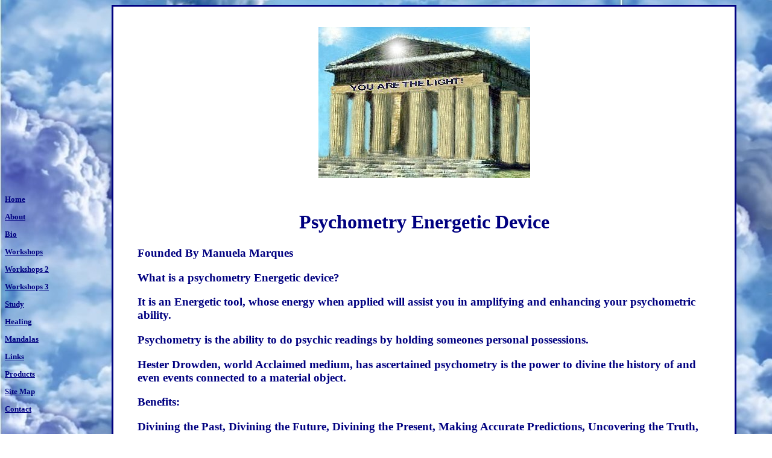

--- FILE ---
content_type: text/html; charset=UTF-8
request_url: https://www.powerattunements.com/psychometryenergeticdevice.htm
body_size: 2392
content:
   <html>
<head>
<TITLE>Psychometry Energetic Device. Over 2000 Advanced Energy Workshops for Physical and Spiritual Evolution.</TITLE>
<meta http-equiv="Content-Type" content="text/html; charset=iso-8859-1">
<META NAME="KEYWORDS" CONTENT="Reiki, empowerments, Huna Plus, Varja Essence, Transcendence, Energetic Buddhism, Modestly Priced, Private classes, workshops, dragon reiki, lightarian, Reiki, reiki master, shamballa, , Reiki healing, reiki training, reiki master, Karuna reiki, reiki symbol">
<meta name="description" content="Home of the Spiritual Awakening Network. Many Workshops">
<meta name="description" content="Over 2000 Workshops for Physical and Spiritual Advancement from all Major Traditions. Over 2325 pages, over 150 articles, classes, healing requests to help all peoples">
<META HTTP-EQUIV="CONTENT-LANGUAGE" CONTENT="English">
<META NAME="RATING" CONTENT="General">

<script>  	
<!--  code dat ervoor zorgt dat rechtmuisknop uitgeschakeld wordt en de ctrl + c uitgeschakeled wordt.
if (window.Event)   
  document.captureEvents(Event.MOUSEUP);   
 function nocontextmenu()    
{  
 event.cancelBubble = true  
 event.returnValue = false;  
  return false;  
}  
 function norightclick(e)   
{  
 if (window.Event)   
 {  
  if (e.which == 2 || e.which == 3)  
   return false;  
 }  
 else  
  if (event.button == 2 || event.button == 3)  
  {  
   event.cancelBubble = true  
   event.returnValue = false;  
   return false;  
  }  
 }  
 document.oncontextmenu = nocontextmenu;   
document.onmousedown = norightclick;   
 function disableselect(e){
return false
}
function reEnable(){
return true
}
document.onselectstart=new Function ("return false")
if (window.sidebar){
document.onmousedown=disableselect
document.onclick=reEnable
}

//-->   
</script> 
</head>
	
  </head>
  <table border="0" width="10%" align="left" height="300" cellpadding="0" cellspacing="0" border="0" bordercolor="#000080">

        <tr> 
          <td>
            <div align="left"> <font color="#000080" font size="-1" font face="verdana"> 
			&nbsp;&nbsp;&nbsp;&nbsp;&nbsp;&nbsp;&nbsp;&nbsp; &nbsp;&nbsp;&nbsp;&nbsp;&nbsp;&nbsp;&nbsp;&nbsp;
			&nbsp;			&nbsp;			&nbsp;

			&nbsp;&nbsp;&nbsp;&nbsp;&nbsp;&nbsp;&nbsp;&nbsp; &nbsp;&nbsp;&nbsp;&nbsp;&nbsp;&nbsp;&nbsp;&nbsp;
			&nbsp;			&nbsp;			&nbsp;</font>
              <p>&nbsp;</p>
              <p>&nbsp;</p>
              <p>&nbsp;</p>
              <p>&nbsp;</p>
              <p>&nbsp;</p>

              <p>&nbsp;</p>
              <p>&nbsp;</p>
 <font color="#000080" font size="-1" font face="verdana"> 
              <p>&nbsp;</p>


<p><a href="index.html"><strong><font color="000080">Home</a></p>
<p><a href="about.html"><font color="000080">About</a> 
<p><a href="bio.html"><font color="000080">Bio </a>
<p><a href="workshops.html"><font color="000080">Workshops </a>
<p><a href="workshoppage2.htm"><font color="000080">Workshops 2 </a>
<p><a href="workshoppage3.htm"><font color="000080">Workshops 3 </a> 
<p><a href="articles.html"><font color="000080">Study </a>
<p><a href="healingr.html"><font color="000080">Healing </a>

<p><a href="mandalas.html"><font color="000080">Mandalas </a>
<p><a href="links.html"><font color="000080">Links </a>

<p><a href="products.html"><font color="000080">Products </a>	

	<p><a href="sitemap.html"><font color="000080">Site Map </a>

<p><a href="contact.html"><font color="000080">Contact </a>

<br>
              <br></tr></td>
              </font></div>
      <P>

<body family="" times="" new="" roman="" font="" size="" 14pt=" "
 color: #000000" """""""""""""""""""""""""""""""""""""""""""""""""""""""""""""""""""""""""""""""""""""""""""""""""""""""""""""""""""""""""""""""" background="neaw.jpg">
 <table width="82%" height="700" border="2" align="center" cellpadding="0" cellspacing="0" bordercolor="#000080" bgcolor="#FFFFFF">

<tr>  <tr> 
    <td> <P><BR><P>
	<center><img  alt="Temple Of Empowerment" src="logoa.JPG">
	</center>
	  <P><P><font color="#000080">

       <center> <br><font face="verdana"> <h1>Psychometry Energetic Device</h1>
   </center> <h3><P><P>

<blockquote>

 
Founded By  Manuela Marques<P>
What is a psychometry Energetic device?<P>

 It is an Energetic tool, whose energy when applied will assist you in amplifying and enhancing your psychometric ability.<P>
  
 Psychometry is the ability to do  psychic readings by holding someones personal possessions. <P>
 Hester Drowden, 
 world Acclaimed medium, has ascertained psychometry is the power to divine the history of and even events connected to a material object. <P>
<P>
 Benefits: <P>

Divining the Past, Divining the Future, Divining the Present, Making Accurate Predictions, Uncovering the Truth, Spiritual Visions, Akashic Records Access 
<P>
<BR>



<P>

You will receive the original pdf manual sent electronically by email and 1 distant attunement via chi ball method.
 
<P>

<P><center>Psychometry Energetic Device-$15.00<p><form action="https://www.paypal.com/cgi-bin/webscr" method="post">

<input type="hidden" name="cmd" value="_xclick">

<input type="hidden" name="business" value="shantivictor@gmail.com">
<input type="hidden" name="item_name" value="Psychometry Energetic Device-Master">
<input type="hidden" name="item_number" value="PED">
<input type="hidden" name="amount" value="15.00">

<input type="hidden" name="no_note" value="1">
<input type="hidden" name="currency_code" value="USD">
<input type="image" src="https://www.paypal.com/en_US/i/btn/x-click-but03.gif" border="0" name="submit" alt="Make payments with PayPal - it's fast, free and secure!">
</form></p></center></P>
   <P>
   
  <P><h4>You will receive the Psychometry Energetic Device Master
  manual via
Email, All Attunements and a emailed certificate. Plus
full email support is given before, during and after all my Workshops.</h4>
		   </h3>
     <center>

    <FONT face="Verdana, Arial, Helvetica, sans-serif" size="1">Copyright &copy; 2002 <br>

     Spiritual Awakening Network is a registered trademark <br>
    <a href="copyright.html">Spiritual Awakening Network/All rights reserved</a>
  </CENTER></BODY>
    </center>

            </font></p>

        </center>
      </h3></font></h3>

      </font> </table>
<p><br>
    </p>
    </html>

